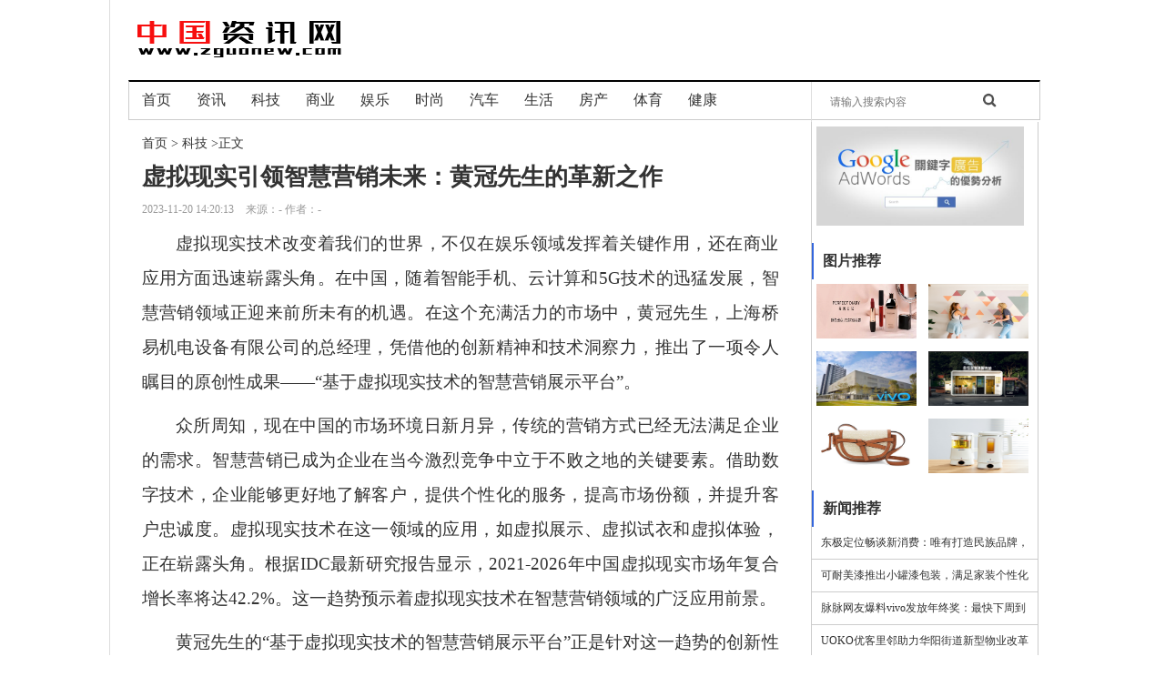

--- FILE ---
content_type: text/html; charset=UTF-8
request_url: http://www.zguonew.com/70057.html
body_size: 5943
content:
<!DOCTYPE html>
<html lang="en">
<head>
    <meta charset="UTF-8">
    <!-- <meta content="width=device-width, initial-scale=1.0, maximum-scale=1.0, user-scalable=0;" name="viewport" /> -->
    <meta name="description" content="虚拟现实技术改变着我们的世界，不仅在娱乐领域发挥着关键作用，还在商业应用方面迅速崭露头角。在中国，随着智能手机、云计算和5G技术的迅猛发展，智慧营销领域正迎来前所未有的机遇。在这个充满活力的市场中，黄冠先生，上海桥易机电设备有限公司的总经理，凭借他的创新精神和技术洞察力，推出了一项令人瞩目的原创性成果——“基于虚拟现实技术的智慧营销展示平台”。众所周知，现在中国的市场环境日新月异，传统的营销方式已">
    <meta name="keywords" content="虚拟现实,黄冠,营销,智慧,技术,提高,平台,用户,虚拟,展示">
    <title>虚拟现实引领智慧营销未来：黄冠先生的革新之作-中国资讯网</title>
    <link rel="stylesheet" href="/static/web/css/main.css">
</head>
<body>
<div class="swrap">
    <div class="content">
        <div class="header">
    <p class="header-top">
        <a href="/"><img src="/static/web/image/header.png"></a>
    </p>
    <div class="nav">
        <ul>
            <a href="/"><li>首页</li></a>
                            <a href="/news/" target="_blank"><li>资讯</li></a>
                            <a href="/test_url/" target="_blank"><li>科技</li></a>
                            <a href="/caijing/" target="_blank"><li>商业</li></a>
                            <a href="/yule/" target="_blank"><li>娱乐</li></a>
                            <a href="/shishang/" target="_blank"><li>时尚</li></a>
                            <a href="/car/" target="_blank"><li>汽车</li></a>
                            <a href="/life/" target="_blank"><li>生活</li></a>
                            <a href="/fangchan/" target="_blank"><li>房产</li></a>
                            <a href="/tiyu/" target="_blank"><li>体育</li></a>
                            <a href="/jiankan/" target="_blank"><li>健康</li></a>
                    </ul>
        <p class="text">
            <input id="keyword" name="keyword" type="text" placeholder="请输入搜索内容">
            <button type="button" class="search-btn"></button>
        </p>
    </div>
</div>
        <div class="list-cont">
            <div class="detail-panel">
                
                <div class="cate-gory">
                    <a href="/">首页</a> > <a href="/test_url/">科技</a> >正文
                </div>

                <h1 class="tit">虚拟现实引领智慧营销未来：黄冠先生的革新之作</h1>
                <div class="origin">
                    <span class="date">2023-11-20 14:20:13</span>
                    <span class="source">来源：- 作者：- </span>
                </div>
                <div class="detail-content">
                    <p style="margin-bottom:10px;text-indent:37px;text-autospace:ideograph-numeric;text-align:justify;text-justify:inter-ideograph;line-height:200%"><span style=";font-family:微软雅黑;line-height:200%;font-size:19px"><span style="font-family:微软雅黑">虚拟现实技术改变着我们的世界，不仅在娱乐领域发挥着关键作用，还在商业应用方面迅速崭露头角。在中国，随着智能手机、云计算和</span><span style="font-family:微软雅黑">5G技术的迅猛发展，智慧营销领域正迎来前所未有的机遇。在这个充满活力的市场中，黄冠先生，上海桥易机电设备有限公司的总经理，凭借他的创新精神和技术洞察力，推出了一项令人瞩目的原创性成果——“基于虚拟现实技术的智慧营销展示平台”。</span></span></p><p style="margin-bottom:10px;text-indent:37px;text-autospace:ideograph-numeric;text-align:justify;text-justify:inter-ideograph;line-height:200%"><span style=";font-family:微软雅黑;line-height:200%;font-size:19px">众所周知，现在</span><span style=";font-family:微软雅黑;line-height:200%;font-size:19px"><span style="font-family:微软雅黑">中国的市场环境日新月异，传统的营销方式已经无法满足企业的需求。智慧营销已成为企业在当今激烈竞争中立于不败之地的关键要素。借助数字技术，企业能够更好地了解客户，提供个性化的服务，提高市场份额，并提升客户忠诚度。虚拟现实技术在这一领域的应用，如虚拟展示、虚拟试衣和虚拟体验，正在崭露头角。</span><span style="font-family:微软雅黑">根据</span><span style="font-family:微软雅黑">IDC</span></span><span style=";font-family:微软雅黑;line-height:200%;font-size:19px">最新研究报告显示</span><span style=";font-family:微软雅黑;line-height:200%;font-size:19px"><span style="font-family:微软雅黑">，</span><span style="font-family:微软雅黑">2021-2026年中国虚拟现实市场年复合增长率将达42.2%。</span><span style="font-family:微软雅黑">这一趋势预示着虚拟现实技术在智慧营销领域的广泛应用前景。</span></span></p><p style="margin-bottom:10px;text-indent:37px;text-autospace:ideograph-numeric;text-align:justify;text-justify:inter-ideograph;line-height:200%"><span style=";font-family:微软雅黑;line-height:200%;font-size:19px"><span style="font-family:微软雅黑">黄冠先生的</span><span style="font-family:微软雅黑">“基于虚拟现实技术的智慧营销展示平台”正是针对这一趋势的创新性解决方案。这一平台通过虚拟现实技术的嵌入，为企业提供了一个全新的智慧营销工具，有助于吸引客户、提高销售和改善品牌形象。这一平台采用先进的技术架构，包括高性能虚拟现实头显、3D建模技术和云计算。用户可以通过头显进入虚拟商店、虚拟展览和虚拟产品演示，仿佛置身于现实世界。这一直观的体验使用户能够更深入地了解产品，提高他们的购买兴趣。与此同时，企业可以实时获取用户数据，有助于调整销售策略和产品设计。</span></span></p><p style="text-align:center"><img src="https://www.zguonew.com/Uploads/function/20231120/1700461196486701.png" title="1700461196486701.png" alt="image.png"/></p><p style="margin-bottom:10px;text-autospace:ideograph-numeric;text-align:center;line-height:200%"><span style=";font-family:微软雅黑;line-height:200%;font-size:19px">（</span><span style=";font-family:微软雅黑;line-height:200%;font-size:19px">左二为黄冠先生</span><span style=";font-family:微软雅黑;line-height:200%;font-size:19px">）</span></p><p style="margin-bottom:10px;text-indent:37px;text-autospace:ideograph-numeric;text-align:justify;text-justify:inter-ideograph;line-height:200%"><span style=";font-family:微软雅黑;line-height:200%;font-size:19px">专家评价，</span><span style=";font-family:微软雅黑;line-height:200%;font-size:19px">黄冠的成果在智慧营销领域带来了积极的变革。</span><span style=";font-family:微软雅黑;line-height:200%;font-size:19px">该系统</span><span style=";font-family:微软雅黑;line-height:200%;font-size:19px">提高了客户的参与度。用户不再被</span><span style=";font-family:微软雅黑;line-height:200%;font-size:19px">动</span><span style=";font-family:微软雅黑;line-height:200%;font-size:19px">地接受广告和信息，而是能够与产品进行互动，从而更深入地了解产品特点。这种互动提高了用户的购买体验，增加了购买决策的信心。其次，这一平台有助于提高销售效率。企业可以在虚拟环境中展示其产品，而不需要实际的物理展览或店面。这降低了运营成本，提高了销售效益。同时，实时数据分析有助于企业更好地理解客户需求，从而精确定位市场。最重要的是，基于虚拟现实技术的智慧营销展示平台有助于降低客户的购买风险。用户可以在虚拟环境中模拟使用产品，几乎就像亲自体验一样。这减少了购买后的不确定性，提高了客户忠诚度。</span></p><p style="margin-bottom:10px;text-indent:37px;text-autospace:ideograph-numeric;text-align:justify;text-justify:inter-ideograph;line-height:200%"><span style=";font-family:微软雅黑;line-height:200%;font-size:19px">黄冠的成果不仅在提高企业的市场竞争力方面具有积极影响，还解决了智慧营销领域的实质性问题。这一平台解决了传统广告的局限性。传统广告往往是单向的，无法提供实时反馈。而基于虚拟现实的展示平台提供了双向互动，用户可以立即获得信息并提出问题。</span><span style=";font-family:微软雅黑;line-height:200%;font-size:19px">此外，</span><span style=";font-family:微软雅黑;line-height:200%;font-size:19px">这一平台也克服了虚拟购物的局限性。在传统的电子商务平台上，用户不能亲身体验产品，这可能导致购物风险和不满。而基于虚拟现实的平台允许用户仿佛置身于实际商店中，更好地了解产品。这一平台有助于减少实体店面的需求。随着电子商务的崛起，许多实体店面面临关闭的风险。基于虚拟现实的展示平台为企业提供了一个更经济高效的方式，让客户体验产品，而不需要实际的店面。</span></p><p style="margin-bottom:10px;text-indent:37px;text-autospace:ideograph-numeric;text-align:justify;text-justify:inter-ideograph;line-height:200%"><span style=";font-family:微软雅黑;line-height:200%;font-size:19px">总的来说，</span><span style=";font-family:微软雅黑;line-height:200%;font-size:19px"><span style="font-family:微软雅黑">黄冠先生的</span><span style="font-family:微软雅黑">“基于虚拟现实技术的智慧营销展示平台”为智慧营销领域带来了革命性的变革，</span></span><span style=";font-family:微软雅黑;line-height:200%;font-size:19px">而</span><span style=";font-family:微软雅黑;line-height:200%;font-size:19px">这只是一个开始。随着虚拟现实技术的不断进步，我们可以期待更多创新和应用的涌现。未来，虚拟现实可能会融入更多的行业，如教育、医疗和旅游，为我们的生活带来更多便利和乐趣。黄冠先生的成果代表了中国智慧营销领域的一大飞跃。他的基于虚拟现实技术的智慧营销展示平台不仅提高了用户体验，还为企业提供了更多的机会来提高销售效益。这一创新为中国市场注入了新的活力，同时也为未来的技术创新和商业发展指明了方向。</span><span style=";font-family:微软雅黑;line-height:200%;font-size:19px">（</span><span style=";font-family:微软雅黑;line-height:200%;font-size:19px"><span style="font-family:微软雅黑">文</span><span style="font-family:微软雅黑">/毛一敏</span></span><span style=";font-family:微软雅黑;line-height:200%;font-size:19px">）</span></p><p><br/></p>
                </div>
                <div class="edoter">
                    <span>责任编辑：</span>小颖
                </div>
                <div class="bdsharebuttonbox"><a href="#" class="bds_more" data-cmd="more"></a><a href="#" class="bds_qzone" data-cmd="qzone"></a><a href="#" class="bds_tsina" data-cmd="tsina"></a><a href="#" class="bds_tqq" data-cmd="tqq"></a><a href="#" class="bds_renren" data-cmd="renren"></a><a href="#" class="bds_weixin" data-cmd="weixin"></a></div>
                <script>window._bd_share_config={"common":{"bdSnsKey":{},"bdText":"","bdMini":"2","bdPic":"","bdStyle":"0","bdSize":"16"},"share":{},"image":{"viewList":["qzone","tsina","tqq","renren","weixin"],"viewText":"分享到：","viewSize":"16"},"selectShare":{"bdContainerClass":null,"bdSelectMiniList":["qzone","tsina","tqq","renren","weixin"]}};with(document)0[(getElementsByTagName('head')[0]||body).appendChild(createElement('script')).src='http://bdimg.share.baidu.com/static/api/js/share.js?v=89860593.js?cdnversion='+~(-new Date()/36e5)];</script>

            </div>
            <div class="right-panel">
        <div class=gg><a target="_blank" href="http://www.zguonew.com"><img src="/Uploads/201801/201801211923425a64783ecacb3.jpg"></a></div>
            <div class="new-introd">
        <div class="new-tit">图片推荐</div>
        <ul class="img-cont">
                        <li>
                <a href="/61864.html"><img src="/Uploads/202203/20220324110716623be06421541.png"></a>
            </li>
                        <li>
                <a href="/61856.html"><img src="/Uploads/202203/20220324110855623be0c740eec.png"></a>
            </li>
                        <li>
                <a href="/61845.html"><img src="/Uploads/202203/20220324110940623be0f47e68f.png"></a>
            </li>
                        <li>
                <a href="/61836.html"><img src="/Uploads/202203/20220324111034623be12a9a4c4.png"></a>
            </li>
                        <li>
                <a href="/61822.html"><img src="/Uploads/202203/20220324111117623be15517844.png"></a>
            </li>
                        <li>
                <a href="/61810.html"><img src="/Uploads/202203/20220324111156623be17cc2841.png"></a>
            </li>
                    </ul>
    </div>
        <div class="new-introd">
        <div class="new-tit">新闻推荐</div>
        <ul class="new-cont">
                                                <a href="/61864.html" target="_blank"><li>东极定位畅谈新消费：唯有打造民族品牌，方可弯道超车</li></a>
                                    <a href="/61856.html" target="_blank"><li>可耐美漆推出小罐漆包装，满足家装个性化需求</li></a>
                                    <a href="/61845.html" target="_blank"><li>脉脉网友爆料vivo发放年终奖：最快下周到账，可能还有不少上涨</li></a>
                                    <a href="/61836.html" target="_blank"><li>UOKO优客里邻助力华阳街道新型物业改革试点</li></a>
                                    <a href="/61822.html" target="_blank"><li>寺库上线罗意威Gate包，女生看了都会心动系列</li></a>
                                    </ul>
    </div>
    <div class="new-introd">
        <div class="new-tit">新闻排行</div>
        <ul class="new-cont">
                                                <a href="/16050.html" target="_blank"><li>尚朋高科“奇效8”干细胞精华液告诉你，选对护肤品有多重要！</li></a>
                                    <a href="/11640.html" target="_blank"><li>金三角经济特区赵伟，“开荒拓土”的传奇人物</li></a>
                                    <a href="/61856.html" target="_blank"><li>可耐美漆推出小罐漆包装，满足家装个性化需求</li></a>
                                    <a href="/12493.html" target="_blank"><li>指南针发布“财富掌门DPFMRAII系统” 开启智能量化新篇章</li></a>
                                    <a href="/7891.html" target="_blank"><li>北京银赫scc银链通证扬帆起航</li></a>
                                    <a href="/3347.html" target="_blank"><li>银币民富通达银链区块链震撼来袭</li></a>
                                    <a href="/61810.html" target="_blank"><li>深耕破壁机类目，德国蓝宝品牌成中国网红小家电</li></a>
                                    <a href="/3266.html" target="_blank"><li>小分子硅酮——小分子量硅酮，对“祛疤”有多重要？</li></a>
                                    <a href="/15712.html" target="_blank"><li>歌兰莉：以人体工程学和美学为基础，打造知性优雅美体内衣</li></a>
                                    </ul>
    </div>
</div>        </div>
    </div>

        <div class="footer-box">
    <div class="main">
        <div class="friendship-link">
            <!--<span></span>-->
            <a target="_blank" href="http://www.zguonew.com/about/index">关于我们</a>
            <a target="_blank" href="http://www.zguonew.com/about/immunity">免责声明</a>
            <a target="_blank" href="http://www.zguonew.com/about/contact">投诉建议</a>
            <a target="_blank" href="/sitemap.xml">站点地图</a>
        </div>
        <p style="text-align: center;margin: 15px 0;font-size: 12px;">未经许可任何人不得复制和镜像，如有发现追究法律责任 <a href="http://beian.miit.gov.cn" target="_blank" style="font-size: 12px;">粤ICP备17106121号</a></p>
</div>
</div>
</div>

<script src="/static/web/js/jquery-1.9.1.min.js"></script>
</body>
<script>
    $(function () {
        var article_id = "70057";
        $.get('/add-read', {article_id:article_id}, function (data) {

        })
    })
</script>
<script>
    $(function () {
        function jumpSearch() {
            var keyword = $('#keyword').val();
            if (keyword == '') {
                return;
            }
            location.href = '/search?keyword='+encodeURIComponent(keyword);
        }

        //搜索跳转
        $('.search-btn').on('click',function () {
            jumpSearch();
        });
        $('#keyword').keyup('click',function () {
            if(event.keyCode ==13) {
                jumpSearch();
            }
        });

    })
</script>
</html>


--- FILE ---
content_type: text/css
request_url: http://www.zguonew.com/static/web/css/main.css
body_size: 14487
content:
@charset "UTF-8";
html, body {
  font-family: "微软雅黑";
  margin: 0;
  padding: 0;
  width: 100%;
  height: 100%;
  background: #fff;
  color: #000000; }

div, form, img, input, button, ul, ol, li, dl, dt, dd, h1, h2, h3, h4, h5, h6, p, em {
  margin: 0;
  padding: 0;
  border: 0 none;
  list-style-type: none;
  text-align: left;
  font-weight: normal;
  font-style: normal;
  outline: none;
  background: none; }

table, td, tr, th {
  margin: 0;
  padding: 0;
  border: 0 none; }

a {
  text-decoration: none;
  color: #333333; }
  a p {
    color: #333333; }

a {
  color: #333; }

li {
  list-style: none; }

.swrap {
  min-height: 100%; }

.content {
  width: 1000px;
  min-height: 100%;
  margin: 0 auto;
  border-left: 1px solid #ddd;
  padding-left: 20px;
  padding-right: 20px;
  color: #333; }
  .content.ind-cont {
    border-right: 1px solid #ddd; }
  .content .header-top {
    padding-top: 20px;
    margin-bottom: 20px; }
  .content .nav {
    width: 100%;
    height: 41px;
    border-top: 2px #000 solid;
    border-right: 1px solid #cccccc;
    border-left: 1px solid #cccccc;
    border-bottom: 1px solid #cccccc; }
    .content .nav a {
      color: #333; }
    .content .nav li {
      width: 60px;
      height: 40px;
      line-height: 40px;
      float: left;
      border-left: 1px solid #ddd;
      cursor: pointer;
      text-align: center; }
    .content .nav li:hover {
      color: #ff3333; }
    .content .nav li:nth-child(1) {
      border-left: none; }
    .content .nav .text {
      float: right;
      width: 251px;
      height: 44px; }
      .content .nav .text input {
        width: 180px;
        height: 44px;
        border-top: 0px #ddd solid;
        border-bottom: 0px #ddd solid;
        border-left: 1px #ddd solid;
        border-right: 0px #ddd solid;
        text-indent: 20px;
        font-size: 12px;
        float: left; }
      .content .nav .text button {
        width: 30px;
        height: 30px;
        background-image: url("/static/web/image/sreach.png");
        background-repeat: no-repeat;
        background-size: 20px 20px;
        background-position: 5px 5px;
        border: none;
        position: relative;
        top: 5px;
        cursor: pointer;
        float: left; }
        .content .nav .text button:hover {
          border: 1px solid #ccc; }
  .content .search-panel {
    width: 100%;
    height: 36px;
    border: 1px solid #ddd;
    line-height: 36px; }
    .content .search-panel .search-news {
      float: left;
      width: 300px;
      height: 36px; }
      .content .search-panel .search-news p {
        height: 36px;
        font-size: 12px;
        text-indent: 20px; }
  .content .search-detail {
    padding: 10px;
    min-height: 800px; }
    .content .search-detail .search-list {
      margin-top: 10px; }
      .content .search-detail .search-list .tit {
        line-height: 30px; }
      .content .search-detail .search-list a {
        color: #333; }
      .content .search-detail .search-list .summary {
        font-size: 12px;
        color: #999999; }
      .content .search-detail .search-list .link {
        margin-top: 10px; }
        .content .search-detail .search-list .link span, .content .search-detail .search-list .link a {
          font-size: 12px;
          color: green; }
  .content .contenter {
    width: 100%;
    height: 400px;
    margin-top: 20px;
    overflow: hidden; }
    .content .contenter .Carousel {
      float: left;
      width: 640px;
      height: 400px; }
    .content .contenter .inrib {
      width: 275px;
      height: 360px;
      float: left;
      margin-left: 20px;
      overflow: hidden; }
      .content .contenter .inrib a {
        color: #333; }
      .content .contenter .inrib li {
        height: 50px;
        border-top: 1px solid #ddd;
        font-size: 12px;
        line-height: 50px;
        cursor: pointer;
        overflow: hidden; }
      .content .contenter .inrib li:hover {
        color: #ff3333; }
  .content .contenter-mid {
    width: 100%;
    height: 650px; }
    .content .contenter-mid .category {
      width: 225px;
      margin-left: 20px;
      float: left; }
      .content .contenter-mid .category a {
        color: #333; }
      .content .contenter-mid .category .category-tit {
        width: 100%;
        height: 40px;
        font-size: 14px;
        font-weight: 800;
        line-height: 40px;
        margin-top: 10px;
        border-bottom: 2px #000 solid;
        overflow: hidden; }
      .content .contenter-mid .category img {
        width: 240px;
        height: 180px;
        padding-top: 10px; }
      .content .contenter-mid .category .arcicle-content {
        font-size: 12px;
        line-height: 20px;
        padding-bottom: 10px;
        color: #666; }
      .content .contenter-mid .category .arcicle-tit {
        height: 30px;
        font-size: 14px;
        font-weight: 800;
        line-height: 30px;
        display: block;
        white-space: nowrap;
        overflow: hidden;
        text-overflow: ellipsis;
        padding-right: 20px;
        position: relative; }
        .content .contenter-mid .category .arcicle-tit .recommend {
          width: 30px;
          height: 30px;
          display: inline-block;
          background: url("/static/web/image/rement.gif") no-repeat;
          position: absolute;
          right: -12px;
          top: 2px; }
      .content .contenter-mid .category .arcicle-list {
        font-size: 12px;
        line-height: 20px; }
        .content .contenter-mid .category .arcicle-list li {
          font-size: 12px;
          padding: 15px 0;
          border-top: 1px solid #ddd;
          overflow: hidden;
          position: relative;
          padding-right: 20px; }
        .content .contenter-mid .category .arcicle-list .recommend {
          width: 30px;
          height: 30px;
          display: inline-block;
          background: url("/static/web/image/rement.gif") no-repeat;
          position: absolute;
          right: -12px;
          top: 2px; }
  .content .contenter-bot {
    width: 100%;
    margin-top: 20px;
    overflow: hidden; }
    .content .contenter-bot .tit {
      height: 40px;
      border-bottom: 1px solid #cccccc;
      text-indent: 20px;
      font-size: 14px;
      font-weight: 800;
      color: #333; }
    .content .contenter-bot .Carousel {
      float: left;
      width: 370px;
      height: 160px; }
      .content .contenter-bot .Carousel img {
        float: left;
        width: 140px;
        height: 90px;
        margin: 15px 0 0 20px; }
      .content .contenter-bot .Carousel .art-tit {
        float: left;
        margin: 26px 0 0 10px;
        width: 154px;
        font-weight: 800;
        color: #333;
        font-size: 14px;
        position: relative;
        padding-right: 20px; }
        .content .contenter-bot .Carousel .art-tit .recommend {
          width: 30px;
          height: 30px;
          display: inline-block;
          background: url("/static/web/image/rement.gif") no-repeat;
          position: absolute;
          right: -12px;
          top: 2px; }
      .content .contenter-bot .Carousel .art-cont {
        float: left;
        width: 300px;
        color: #666666;
        font-size: 12px;
        margin: 6px 0 0 20px;
        line-height: 24px; }
    .content .contenter-bot .inrib {
      width: 600px;
      height: 200px;
      float: left;
      margin-top: 10px; }
      .content .contenter-bot .inrib li {
        float: left;
        height: 40px;
        width: 252px;
        border-bottom: 1px solid #ddd;
        font-size: 12px;
        line-height: 40px;
        cursor: pointer;
        margin: 0 20px 6px 0;
        text-align: center;
        overflow: hidden;
        position: relative;
        padding-right: 20px; }
      .content .contenter-bot .inrib li:hover {
        color: #ff3333; }
      .content .contenter-bot .inrib .recommend {
        width: 30px;
        height: 30px;
        display: inline-block;
        background: url("/static/web/image/rement.gif") no-repeat;
        position: absolute;
        right: -12px;
        top: 2px; }
    .content .contenter-bot .article {
      clear: both;
      overflow: hidden; }
  .content .list-cont {
    overflow: hidden;
    clear: both; }
    .content .list-cont .list-panel {
      float: left;
      width: 731px;
      border-right: 1px solid #cccccc; }
      .content .list-cont .list-panel a {
        color: #333; }
      .content .list-cont .list-panel .cate-gory {
        padding: 20px 0 10px 10px;
        font-size: 14px; }
        .content .list-cont .list-panel .cate-gory a:hover {
          color: #3366dd; }
      .content .list-cont .list-panel .list {
        width: 100%;
        border-bottom: 1px dashed #cccccc; }
        .content .list-cont .list-panel .list .list-tit {
          font-size: 20px;
          text-indent: 10px;
          height: 40px;
          line-height: 40px; }
        .content .list-cont .list-panel .list .list-main {
          font-size: 14px;
          padding-left: 10px;
          line-height: 20px;
          padding-bottom: 20px; }
        .content .list-cont .list-panel .list .date {
          color: #666;
          font-size: 12px;
          padding-left: 10px; }
          .content .list-cont .list-panel .list .date span:nth-child(2) {
            float: right;
            padding-right: 20px; }
    .content .list-cont .detail-panel {
      float: left;
      width: 700px;
      border-right: 1px solid #cccccc;
      padding: 15px; 
      padding-right: 35px;
    }
      .content .list-cont .detail-panel .cate-gory {
        padding: 0 10px 10px 0;
        font-size: 14px; }
        .content .list-cont .detail-panel .cate-gory a:hover {
          color: #3366dd; }
      .content .list-cont .detail-panel .tit {
/*        width: 630px;*/
        font-weight: bold;
        font-size: 26px; }
      .content .list-cont .detail-panel .origin {
        color: #999;
        font-size: 12px;
        margin-top: 10px; }
        .content .list-cont .detail-panel .origin span {
          margin-right: 10px; }
      .content .list-cont .detail-panel .detail-content {
        margin-top: 10px;
        border-bottom: solid 1px #987CB9;
        padding-bottom: 20px; }
        .content .list-cont .detail-panel .detail-content p {
          margin-top: 10px;
/*          text-indent: 20px; */
        }
      .content .list-cont .detail-panel .key_word {
        color: #999;
        margin-top: 10px; }
      .content .list-cont .detail-panel .edoter {
        height: 40px;
        text-align: right;
        color: #666;
        padding-right: 20px; }
    .content .list-cont .right-panel {
      float: left;
      width: 248px;
      border-right: 1px solid #ccc;
    /*  border-bottom: 1px solid #ccc;
      border-left: 1px solid #ccc;*/
/*      padding-right: 10px; */
    }
      .content .list-cont .right-panel .gg {
        width: 228px;
        padding: 5px; }
        .content .list-cont .right-panel .gg img {
          width: 100%; }
      .content .list-cont .right-panel .new-introd {
        padding-top: 10px; }
        .content .list-cont .right-panel .new-introd .new-tit {
          height: 40px;
          border-left: 2px solid #3366dd;
          font-weight: 800;
          line-height: 40px;
          text-indent: 10px; }
        .content .list-cont .right-panel .new-introd .new-cont {
          width: 100%; }
          .content .list-cont .right-panel .new-introd .new-cont a {
            color: #333; }
          .content .list-cont .right-panel .new-introd .new-cont li {
            width: 100%;
            border-bottom: 1px solid #cccccc;
            font-size: 12px;
            height: 35px;
            line-height: 35px;
            text-indent: 10px;
            overflow: hidden; }
        .content .list-cont .right-panel .new-introd .img-cont {
          clear: both;
          overflow: hidden;
/*          padding-left: 10px; */
        }
          .content .list-cont .right-panel .new-introd .img-cont li {
            float: left;
            width: 113px;
            padding: 5px; }
            .content .list-cont .right-panel .new-introd .img-cont li img {
              width: 110px;
              height: 60px; }
  .content .about {
    height: 600px; }
    .content .about .tit {
      text-align: center;
      font: 18px/32px '微软雅黑';
      border-bottom: 1px solid #ccc;
      margin-bottom: 20px;
      padding: 60px 0 20px 0; }
    .content .about .cont {
      padding: 0px;
      padding-bottom: 60px;
      margin-top: 0px;
      margin-bottom: 0px;
      word-wrap: break-word;
      color: #666666;
      font-size: 14px;
      line-height: 30px;
      white-space: normal;
      font-family: Arial, Helvetica, sans-serif, SimSun; }
      .content .about .cont p {
        text-indent: 20px; }

.footer-box {
  background: #999;
  border-top: 1px solid #999; }
  .footer-box .main {
    width: 1042px;
    margin: 0 auto;
    padding: 40px 0; }
    .footer-box .main .friendship-link {
      font-size: 14px;
      text-align: center; }
      .footer-box .main .friendship-link span, .footer-box .main .friendship-link a {
        display: inline-block;
        height: 24px;
        line-height: 24px;
        color: #fff; }
      .footer-box .main .friendship-link a {
        position: relative;
        margin-right: 10px; }
        .footer-box .main .friendship-link a:after {
          content: '';
          position: absolute;
          right: -7px;
          top: 6px;
          width: 1px;
          height: 13px;
          background: #999; }
        .footer-box .main .friendship-link a:last-child:after {
          display: none; }
    .footer-box .main .remarks-box {
      font-size: 12px;
      line-height: 24px;
      text-align: center;
      color: #999; }
my-pagination{ height:50px; } .pagination{ padding-top: 20px; height: 30px; width: 100%; margin: 0 auto; } .pagination li { text-decoration: none; border: 1px solid #AAE; color: #15B; float: left; } .pagination li { display: inline-block; padding: 0.1em 0.4em; margin-right: 5px; margin-bottom: 5px; } .pagination li { display: inline-block; padding: 0.1em 0.4em; margin-right: 5px; margin-bottom: 5px; } .pagination .active{ border: none; } .pagination .current { background: #26B; color: #fff; border: 1px solid #AAE; } .pagination .current.prev, .pagination .current.next{ color:#999; border-color:#999; background:#fff; }